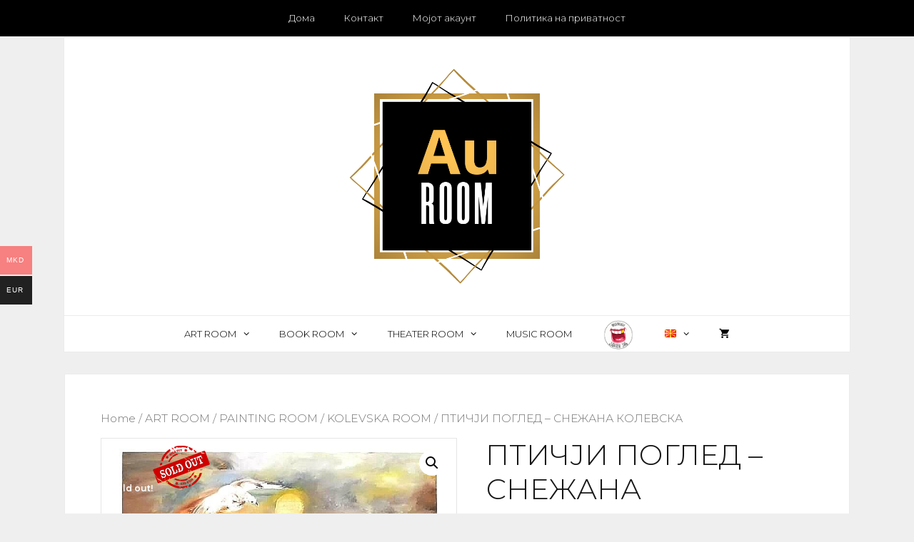

--- FILE ---
content_type: text/html; charset=UTF-8
request_url: https://auroom.store/product/%D0%BF%D1%82%D0%B8%D1%87%D1%98%D0%B8-%D0%BF%D0%BE%D0%B3%D0%BB%D0%B5%D0%B4-%D1%81%D0%BD%D0%B5%D0%B6%D0%B0%D0%BD%D0%B0-%D0%BA%D0%BE%D0%BB%D0%B5%D0%B2%D1%81%D0%BA%D0%B0/
body_size: 18460
content:
<!DOCTYPE html>
<html lang="mk-MK">
<head>
	<meta charset="UTF-8">
	<link rel="profile" href="https://gmpg.org/xfn/11">
	<title>ПТИЧЈИ ПОГЛЕД – СНЕЖАНА КОЛЕВСКА &#8211; AUROOM</title>
<link rel="alternate" href="https://auroom.store/product/%d0%bf%d1%82%d0%b8%d1%87%d1%98%d0%b8-%d0%bf%d0%be%d0%b3%d0%bb%d0%b5%d0%b4-%d1%81%d0%bd%d0%b5%d0%b6%d0%b0%d0%bd%d0%b0-%d0%ba%d0%be%d0%bb%d0%b5%d0%b2%d1%81%d0%ba%d0%b0/" hreflang="mk" />
<link rel="alternate" href="https://auroom.store/en/product/birds-view-snezana-kolevska/" hreflang="en" />
<meta name="viewport" content="width=device-width, initial-scale=1"><link rel='dns-prefetch' href='//fonts.googleapis.com' />
<link rel='dns-prefetch' href='//s.w.org' />
<link href='https://fonts.gstatic.com' crossorigin rel='preconnect' />
<link rel="alternate" type="application/rss+xml" title="AUROOM &raquo; Фид" href="https://auroom.store/feed/" />
<link rel="alternate" type="application/rss+xml" title="AUROOM &raquo; фидови за коментари" href="https://auroom.store/comments/feed/" />
		<script>
			window._wpemojiSettings = {"baseUrl":"https:\/\/s.w.org\/images\/core\/emoji\/13.0.1\/72x72\/","ext":".png","svgUrl":"https:\/\/s.w.org\/images\/core\/emoji\/13.0.1\/svg\/","svgExt":".svg","source":{"concatemoji":"https:\/\/auroom.store\/wp-includes\/js\/wp-emoji-release.min.js?ver=5.6.16"}};
			!function(e,a,t){var n,r,o,i=a.createElement("canvas"),p=i.getContext&&i.getContext("2d");function s(e,t){var a=String.fromCharCode;p.clearRect(0,0,i.width,i.height),p.fillText(a.apply(this,e),0,0);e=i.toDataURL();return p.clearRect(0,0,i.width,i.height),p.fillText(a.apply(this,t),0,0),e===i.toDataURL()}function c(e){var t=a.createElement("script");t.src=e,t.defer=t.type="text/javascript",a.getElementsByTagName("head")[0].appendChild(t)}for(o=Array("flag","emoji"),t.supports={everything:!0,everythingExceptFlag:!0},r=0;r<o.length;r++)t.supports[o[r]]=function(e){if(!p||!p.fillText)return!1;switch(p.textBaseline="top",p.font="600 32px Arial",e){case"flag":return s([127987,65039,8205,9895,65039],[127987,65039,8203,9895,65039])?!1:!s([55356,56826,55356,56819],[55356,56826,8203,55356,56819])&&!s([55356,57332,56128,56423,56128,56418,56128,56421,56128,56430,56128,56423,56128,56447],[55356,57332,8203,56128,56423,8203,56128,56418,8203,56128,56421,8203,56128,56430,8203,56128,56423,8203,56128,56447]);case"emoji":return!s([55357,56424,8205,55356,57212],[55357,56424,8203,55356,57212])}return!1}(o[r]),t.supports.everything=t.supports.everything&&t.supports[o[r]],"flag"!==o[r]&&(t.supports.everythingExceptFlag=t.supports.everythingExceptFlag&&t.supports[o[r]]);t.supports.everythingExceptFlag=t.supports.everythingExceptFlag&&!t.supports.flag,t.DOMReady=!1,t.readyCallback=function(){t.DOMReady=!0},t.supports.everything||(n=function(){t.readyCallback()},a.addEventListener?(a.addEventListener("DOMContentLoaded",n,!1),e.addEventListener("load",n,!1)):(e.attachEvent("onload",n),a.attachEvent("onreadystatechange",function(){"complete"===a.readyState&&t.readyCallback()})),(n=t.source||{}).concatemoji?c(n.concatemoji):n.wpemoji&&n.twemoji&&(c(n.twemoji),c(n.wpemoji)))}(window,document,window._wpemojiSettings);
		</script>
		<style>
img.wp-smiley,
img.emoji {
	display: inline !important;
	border: none !important;
	box-shadow: none !important;
	height: 1em !important;
	width: 1em !important;
	margin: 0 .07em !important;
	vertical-align: -0.1em !important;
	background: none !important;
	padding: 0 !important;
}
</style>
	<link rel='stylesheet' id='generate-fonts-css'  href='//fonts.googleapis.com/css?family=Montserrat:300,300italic,regular,italic,500,500italic,600,600italic' media='all' />
<link rel='stylesheet' id='wp-block-library-css'  href='https://auroom.store/wp-includes/css/dist/block-library/style.min.css?ver=5.6.16' media='all' />
<link rel='stylesheet' id='wc-block-vendors-style-css'  href='https://auroom.store/wp-content/plugins/woocommerce/packages/woocommerce-blocks/build/vendors-style.css?ver=3.4.0' media='all' />
<link rel='stylesheet' id='wc-block-style-css'  href='https://auroom.store/wp-content/plugins/woocommerce/packages/woocommerce-blocks/build/style.css?ver=3.4.0' media='all' />
<link rel='stylesheet' id='contact-form-7-css'  href='https://auroom.store/wp-content/plugins/contact-form-7/includes/css/styles.css?ver=5.3.2' media='all' />
<link rel='stylesheet' id='wcsob-css'  href='https://auroom.store/wp-content/plugins/sold-out-badge-for-woocommerce//style.css?ver=5.6.16' media='all' />
<style id='wcsob-inline-css'>
.wcsob_soldout { color: #ffffff;background: #222222;font-size: 12px;padding-top: 3px;padding-right: 8px;padding-bottom: 3px;padding-left: 8px;font-weight: bold;width: auto;height: auto;border-radius: 0px;z-index: 9999;text-align: center;position: absolute;top: 6px;right: auto;bottom: auto;left: 6px; }.single-product .wcsob_soldout { top: 6px;right: auto;bottom: auto;left: 6px; }
</style>
<link rel='stylesheet' id='wcpa-datetime-css'  href='https://auroom.store/wp-content/plugins/woo-custom-product-addons-pro/assets/plugins/datetimepicker/jquery.datetimepicker.min.css?ver=4.2.1' media='all' />
<link rel='stylesheet' id='wcpa-colorpicker-css'  href='https://auroom.store/wp-content/plugins/woo-custom-product-addons-pro/assets/plugins/spectrum/spectrum.min.css?ver=4.2.1' media='all' />
<link rel='stylesheet' id='wcpa-frontend-css'  href='https://auroom.store/wp-content/plugins/woo-custom-product-addons-pro/assets/css/frontend.min.css?ver=4.2.1' media='all' />
<link rel='stylesheet' id='woo-multi-currency-css'  href='https://auroom.store/wp-content/plugins/woo-multi-currency/css/woo-multi-currency.min.css?ver=2.1.6' media='all' />
<style id='woo-multi-currency-inline-css'>
.woo-multi-currency .wmc-list-currencies .wmc-currency.wmc-active,.woo-multi-currency .wmc-list-currencies .wmc-currency:hover,.woo-multi-currency.wmc-price-switcher a:hover {background: #f78080 !important;}
		.woo-multi-currency .wmc-list-currencies .wmc-currency,.woo-multi-currency .wmc-title, .woo-multi-currency.wmc-price-switcher a {background: #212121 !important;}
		.woo-multi-currency .wmc-title, .woo-multi-currency .wmc-list-currencies .wmc-currency span,.woo-multi-currency .wmc-list-currencies .wmc-currency a,.woo-multi-currency.wmc-price-switcher a {color: #ffffff !important;}.woo-multi-currency.wmc-shortcode .wmc-currency{background-color:#ffffff !important;color:#212121 !important}.woo-multi-currency.wmc-shortcode .wmc-current-currency{background-color:#ffffff !important;color:#212121 !important}.woo-multi-currency.wmc-shortcode.vertical-currency-symbols-circle .wmc-currency-wrapper:hover .wmc-sub-currency {animation: height_slide 100ms;}@keyframes height_slide {0% {height: 0;} 100% {height: 100%;} }
</style>
<link rel='stylesheet' id='wmc-flags-css'  href='https://auroom.store/wp-content/plugins/woo-multi-currency/css/flags-64.min.css?ver=5.6.16' media='all' />
<link rel='stylesheet' id='photoswipe-css'  href='https://auroom.store/wp-content/plugins/woocommerce/assets/css/photoswipe/photoswipe.min.css?ver=4.6.0' media='all' />
<link rel='stylesheet' id='photoswipe-default-skin-css'  href='https://auroom.store/wp-content/plugins/woocommerce/assets/css/photoswipe/default-skin/default-skin.min.css?ver=4.6.0' media='all' />
<link rel='stylesheet' id='woocommerce-layout-css'  href='https://auroom.store/wp-content/plugins/woocommerce/assets/css/woocommerce-layout.css?ver=4.6.0' media='all' />
<link rel='stylesheet' id='woocommerce-smallscreen-css'  href='https://auroom.store/wp-content/plugins/woocommerce/assets/css/woocommerce-smallscreen.css?ver=4.6.0' media='only screen and (max-width: 768px)' />
<link rel='stylesheet' id='woocommerce-general-css'  href='https://auroom.store/wp-content/plugins/woocommerce/assets/css/woocommerce.css?ver=4.6.0' media='all' />
<style id='woocommerce-inline-inline-css'>
.woocommerce form .form-row .required { visibility: visible; }
</style>
<link rel='stylesheet' id='generate-style-css'  href='https://auroom.store/wp-content/themes/generatepress/assets/css/all.min.css?ver=3.1.3' media='all' />
<style id='generate-style-inline-css'>
body{background-color:#efefef;color:#161616;}a{color:#1e73be;}a:hover, a:focus, a:active{color:#000000;}body .grid-container{max-width:1100px;}.wp-block-group__inner-container{max-width:1100px;margin-left:auto;margin-right:auto;}.site-header .header-image{width:310px;}:root{--contrast:#222222;--contrast-2:#575760;--contrast-3:#b2b2be;--base:#f0f0f0;--base-2:#f7f8f9;--base-3:#ffffff;--accent:#1e73be;}.has-contrast-color{color:#222222;}.has-contrast-background-color{background-color:#222222;}.has-contrast-2-color{color:#575760;}.has-contrast-2-background-color{background-color:#575760;}.has-contrast-3-color{color:#b2b2be;}.has-contrast-3-background-color{background-color:#b2b2be;}.has-base-color{color:#f0f0f0;}.has-base-background-color{background-color:#f0f0f0;}.has-base-2-color{color:#f7f8f9;}.has-base-2-background-color{background-color:#f7f8f9;}.has-base-3-color{color:#ffffff;}.has-base-3-background-color{background-color:#ffffff;}.has-accent-color{color:#1e73be;}.has-accent-background-color{background-color:#1e73be;}body, button, input, select, textarea{font-family:"Montserrat", sans-serif;font-weight:300;}body{line-height:1.5;}.entry-content > [class*="wp-block-"]:not(:last-child){margin-bottom:1.5em;}.main-title{font-size:45px;}.main-navigation a, .menu-toggle{font-weight:300;font-size:13px;}.main-navigation .main-nav ul ul li a{font-size:12px;}.sidebar .widget, .footer-widgets .widget{font-size:17px;}button:not(.menu-toggle),html input[type="button"],input[type="reset"],input[type="submit"],.button,.wp-block-button .wp-block-button__link{font-weight:300;font-size:15px;}h1{font-weight:300;font-size:40px;}h2{font-weight:300;font-size:30px;}h3{font-size:20px;}h4{font-size:inherit;}h5{font-size:inherit;}.site-info{font-weight:400;font-size:13px;}@media (max-width:768px){.main-title{font-size:30px;}h1{font-size:30px;}h2{font-size:25px;}}.top-bar{background-color:#636363;color:#ffffff;}.top-bar a{color:#ffffff;}.top-bar a:hover{color:#303030;}.site-header{background-color:#ffffff;color:#3a3a3a;}.site-header a{color:#3a3a3a;}.main-title a,.main-title a:hover{color:#000000;}.site-description{color:#757575;}.mobile-menu-control-wrapper .menu-toggle,.mobile-menu-control-wrapper .menu-toggle:hover,.mobile-menu-control-wrapper .menu-toggle:focus,.has-inline-mobile-toggle #site-navigation.toggled{background-color:rgba(0, 0, 0, 0.02);}.main-navigation,.main-navigation ul ul{background-color:#ffffff;}.main-navigation .main-nav ul li a, .main-navigation .menu-toggle, .main-navigation .menu-bar-items{color:#000000;}.main-navigation .main-nav ul li:not([class*="current-menu-"]):hover > a, .main-navigation .main-nav ul li:not([class*="current-menu-"]):focus > a, .main-navigation .main-nav ul li.sfHover:not([class*="current-menu-"]) > a, .main-navigation .menu-bar-item:hover > a, .main-navigation .menu-bar-item.sfHover > a{color:#7f7f7f;background-color:#ffffff;}button.menu-toggle:hover,button.menu-toggle:focus,.main-navigation .mobile-bar-items a,.main-navigation .mobile-bar-items a:hover,.main-navigation .mobile-bar-items a:focus{color:#000000;}.main-navigation .main-nav ul li[class*="current-menu-"] > a{color:#7f7f7f;background-color:#ffffff;}.navigation-search input[type="search"],.navigation-search input[type="search"]:active, .navigation-search input[type="search"]:focus, .main-navigation .main-nav ul li.search-item.active > a, .main-navigation .menu-bar-items .search-item.active > a{color:#7f7f7f;background-color:#ffffff;}.main-navigation ul ul{background-color:#ffffff;}.main-navigation .main-nav ul ul li a{color:#000000;}.main-navigation .main-nav ul ul li:not([class*="current-menu-"]):hover > a,.main-navigation .main-nav ul ul li:not([class*="current-menu-"]):focus > a, .main-navigation .main-nav ul ul li.sfHover:not([class*="current-menu-"]) > a{color:#7f7f7f;background-color:#ffffff;}.main-navigation .main-nav ul ul li[class*="current-menu-"] > a{color:#7f7f7f;background-color:#ffffff;}.separate-containers .inside-article, .separate-containers .comments-area, .separate-containers .page-header, .one-container .container, .separate-containers .paging-navigation, .inside-page-header{background-color:#ffffff;}.entry-meta{color:#595959;}.entry-meta a{color:#595959;}.entry-meta a:hover{color:#1e73be;}.sidebar .widget{background-color:#ffffff;}.sidebar .widget .widget-title{color:#000000;}.footer-widgets{background-color:#ffffff;}.footer-widgets .widget-title{color:#000000;}.site-info{color:#000000;background-color:#ffffff;}.site-info a{color:#000000;}.site-info a:hover{color:#606060;}.footer-bar .widget_nav_menu .current-menu-item a{color:#606060;}input[type="text"],input[type="email"],input[type="url"],input[type="password"],input[type="search"],input[type="tel"],input[type="number"],textarea,select{color:#666666;background-color:#fafafa;border-color:#cccccc;}input[type="text"]:focus,input[type="email"]:focus,input[type="url"]:focus,input[type="password"]:focus,input[type="search"]:focus,input[type="tel"]:focus,input[type="number"]:focus,textarea:focus,select:focus{color:#666666;background-color:#ffffff;border-color:#bfbfbf;}button,html input[type="button"],input[type="reset"],input[type="submit"],a.button,a.wp-block-button__link:not(.has-background){color:#ffffff;background-color:#000000;}button:hover,html input[type="button"]:hover,input[type="reset"]:hover,input[type="submit"]:hover,a.button:hover,button:focus,html input[type="button"]:focus,input[type="reset"]:focus,input[type="submit"]:focus,a.button:focus,a.wp-block-button__link:not(.has-background):active,a.wp-block-button__link:not(.has-background):focus,a.wp-block-button__link:not(.has-background):hover{color:#0a0a0a;background-color:#ffffff;}a.generate-back-to-top{background-color:rgba( 0,0,0,0.4 );color:#ffffff;}a.generate-back-to-top:hover,a.generate-back-to-top:focus{background-color:rgba( 0,0,0,0.6 );color:#ffffff;}@media (max-width: 768px){.main-navigation .menu-bar-item:hover > a, .main-navigation .menu-bar-item.sfHover > a{background:none;color:#000000;}}.inside-top-bar{padding:10px;}.inside-header{padding:40px;}.separate-containers .inside-article, .separate-containers .comments-area, .separate-containers .page-header, .separate-containers .paging-navigation, .one-container .site-content, .inside-page-header{padding:50px;}.site-main .wp-block-group__inner-container{padding:50px;}.entry-content .alignwide, body:not(.no-sidebar) .entry-content .alignfull{margin-left:-50px;width:calc(100% + 100px);max-width:calc(100% + 100px);}.one-container.right-sidebar .site-main,.one-container.both-right .site-main{margin-right:50px;}.one-container.left-sidebar .site-main,.one-container.both-left .site-main{margin-left:50px;}.one-container.both-sidebars .site-main{margin:0px 50px 0px 50px;}.separate-containers .widget, .separate-containers .site-main > *, .separate-containers .page-header, .widget-area .main-navigation{margin-bottom:30px;}.separate-containers .site-main{margin:30px;}.both-right.separate-containers .inside-left-sidebar{margin-right:15px;}.both-right.separate-containers .inside-right-sidebar{margin-left:15px;}.both-left.separate-containers .inside-left-sidebar{margin-right:15px;}.both-left.separate-containers .inside-right-sidebar{margin-left:15px;}.separate-containers .page-header-image, .separate-containers .page-header-contained, .separate-containers .page-header-image-single, .separate-containers .page-header-content-single{margin-top:30px;}.separate-containers .inside-right-sidebar, .separate-containers .inside-left-sidebar{margin-top:30px;margin-bottom:30px;}.main-navigation .main-nav ul li a,.menu-toggle,.main-navigation .mobile-bar-items a{line-height:50px;}.navigation-search input[type="search"]{height:50px;}.rtl .menu-item-has-children .dropdown-menu-toggle{padding-left:20px;}.rtl .main-navigation .main-nav ul li.menu-item-has-children > a{padding-right:20px;}.footer-widgets{padding:50px;}.site-info{padding:30px;}@media (max-width:768px){.separate-containers .inside-article, .separate-containers .comments-area, .separate-containers .page-header, .separate-containers .paging-navigation, .one-container .site-content, .inside-page-header{padding:30px;}.site-main .wp-block-group__inner-container{padding:30px;}.site-info{padding-right:10px;padding-left:10px;}.entry-content .alignwide, body:not(.no-sidebar) .entry-content .alignfull{margin-left:-30px;width:calc(100% + 60px);max-width:calc(100% + 60px);}}.one-container .sidebar .widget{padding:0px;}/* End cached CSS */@media (max-width: 768px){.main-navigation .menu-toggle,.main-navigation .mobile-bar-items,.sidebar-nav-mobile:not(#sticky-placeholder){display:block;}.main-navigation ul,.gen-sidebar-nav{display:none;}[class*="nav-float-"] .site-header .inside-header > *{float:none;clear:both;}}
.main-navigation .slideout-toggle a:before,.slide-opened .slideout-overlay .slideout-exit:before{font-family:GeneratePress;}.slideout-navigation .dropdown-menu-toggle:before{content:"\f107" !important;}.slideout-navigation .sfHover > a .dropdown-menu-toggle:before{content:"\f106" !important;}
.navigation-branding .main-title{font-weight:bold;text-transform:none;font-size:45px;}@media (max-width: 768px){.navigation-branding .main-title{font-size:30px;}}
.main-navigation .main-nav ul li a,.menu-toggle,.main-navigation .mobile-bar-items a{transition: line-height 300ms ease}.main-navigation.toggled .main-nav > ul{background-color: #ffffff}
</style>
<link rel='stylesheet' id='generate-font-icons-css'  href='https://auroom.store/wp-content/themes/generatepress/assets/css/components/font-icons.min.css?ver=3.1.3' media='all' />
<link rel='stylesheet' id='dashicons-css'  href='https://auroom.store/wp-includes/css/dashicons.min.css?ver=5.6.16' media='all' />
<link rel='stylesheet' id='uwa-front-css-css'  href='https://auroom.store/wp-content/plugins/ultimate-woocommerce-auction/assets/css/uwa-front.css?ver=2.3.0' media='' />
<link rel='stylesheet' id='generate-secondary-nav-css'  href='https://auroom.store/wp-content/plugins/gp-premium/secondary-nav/functions/css/style.min.css?ver=1.10.0' media='all' />
<style id='generate-secondary-nav-inline-css'>
.secondary-navigation{background-color:#000000;}.secondary-navigation .main-nav ul li a,.secondary-navigation .menu-toggle{color:#ffffff;font-weight:300;line-height:51px;}button.secondary-menu-toggle:hover,button.secondary-menu-toggle:focus{color:#ffffff;}.widget-area .secondary-navigation{margin-bottom:30px;}.secondary-navigation ul ul{background-color:#303030;top:auto;}.secondary-navigation .main-nav ul ul li a{color:#ffffff;}.secondary-navigation .main-nav ul li:hover > a,.secondary-navigation .main-nav ul li:focus > a,.secondary-navigation .main-nav ul li.sfHover > a{color:#a0a0a0;background-color:#000000;}.secondary-navigation .main-nav ul ul li:hover > a,.secondary-navigation .main-nav ul ul li:focus > a,.secondary-navigation .main-nav ul ul li.sfHover > a{color:#ffffff;background-color:#474747;}.secondary-navigation .main-nav ul li[class*="current-menu-"] > a, .secondary-navigation .main-nav ul li[class*="current-menu-"] > a:hover,.secondary-navigation .main-nav ul li[class*="current-menu-"].sfHover > a{color:#a0a0a0;background-color:#000000;}.secondary-navigation .main-nav ul ul li[class*="current-menu-"] > a,.secondary-navigation .main-nav ul ul li[class*="current-menu-"] > a:hover,.secondary-navigation .main-nav ul ul li[class*="current-menu-"].sfHover > a{color:#ffffff;background-color:#474747;}
</style>
<link rel='stylesheet' id='generate-secondary-nav-mobile-css'  href='https://auroom.store/wp-content/plugins/gp-premium/secondary-nav/functions/css/mobile.min.css?ver=1.10.0' media='all' />
<link rel='stylesheet' id='generate-sticky-css'  href='https://auroom.store/wp-content/plugins/gp-premium/menu-plus/functions/css/sticky.min.css?ver=1.10.0' media='all' />
<link rel='stylesheet' id='generate-woocommerce-css'  href='https://auroom.store/wp-content/plugins/gp-premium/woocommerce/functions/css/woocommerce.min.css?ver=1.10.0' media='all' />
<style id='generate-woocommerce-inline-css'>
.woocommerce ul.products li.product .woocommerce-LoopProduct-link h2, .woocommerce ul.products li.product .woocommerce-loop-category__title{font-weight:300;text-transform:none;font-size:18px;}.woocommerce .up-sells ul.products li.product .woocommerce-LoopProduct-link h2, .woocommerce .cross-sells ul.products li.product .woocommerce-LoopProduct-link h2, .woocommerce .related ul.products li.product .woocommerce-LoopProduct-link h2{font-size:20px;}.woocommerce #respond input#submit, .woocommerce a.button, .woocommerce button.button, .woocommerce input.button{color:#ffffff;background-color:#000000;font-weight:300;text-transform:none;font-size:15px;}.woocommerce #respond input#submit:hover, .woocommerce a.button:hover, .woocommerce button.button:hover, .woocommerce input.button:hover{color:#0a0a0a;background-color:#ffffff;}.woocommerce #respond input#submit.alt, .woocommerce a.button.alt, .woocommerce button.button.alt, .woocommerce input.button.alt, .woocommerce #respond input#submit.alt.disabled, .woocommerce #respond input#submit.alt.disabled:hover, .woocommerce #respond input#submit.alt:disabled, .woocommerce #respond input#submit.alt:disabled:hover, .woocommerce #respond input#submit.alt:disabled[disabled], .woocommerce #respond input#submit.alt:disabled[disabled]:hover, .woocommerce a.button.alt.disabled, .woocommerce a.button.alt.disabled:hover, .woocommerce a.button.alt:disabled, .woocommerce a.button.alt:disabled:hover, .woocommerce a.button.alt:disabled[disabled], .woocommerce a.button.alt:disabled[disabled]:hover, .woocommerce button.button.alt.disabled, .woocommerce button.button.alt.disabled:hover, .woocommerce button.button.alt:disabled, .woocommerce button.button.alt:disabled:hover, .woocommerce button.button.alt:disabled[disabled], .woocommerce button.button.alt:disabled[disabled]:hover, .woocommerce input.button.alt.disabled, .woocommerce input.button.alt.disabled:hover, .woocommerce input.button.alt:disabled, .woocommerce input.button.alt:disabled:hover, .woocommerce input.button.alt:disabled[disabled], .woocommerce input.button.alt:disabled[disabled]:hover{color:#ffffff;background-color:#000000;}.woocommerce #respond input#submit.alt:hover, .woocommerce a.button.alt:hover, .woocommerce button.button.alt:hover, .woocommerce input.button.alt:hover{color:#000000;background-color:#ffffff;}.woocommerce .star-rating span:before, .woocommerce p.stars:hover a::before{color:#ffa200;}.woocommerce span.onsale{background-color:rgba(204,28,28,0.69);color:#ffffff;}.woocommerce ul.products li.product .price, .woocommerce div.product p.price{color:#222222;}.woocommerce div.product .woocommerce-tabs ul.tabs li a{color:#222222;}.woocommerce div.product .woocommerce-tabs ul.tabs li a:hover, .woocommerce div.product .woocommerce-tabs ul.tabs li.active a{color:#1e73be;}.woocommerce-message{background-color:#0b9444;color:#ffffff;}div.woocommerce-message a.button, div.woocommerce-message a.button:focus, div.woocommerce-message a.button:hover, div.woocommerce-message a, div.woocommerce-message a:focus, div.woocommerce-message a:hover{color:#ffffff;}.woocommerce-info{background-color:#1e73be;color:#ffffff;}div.woocommerce-info a.button, div.woocommerce-info a.button:focus, div.woocommerce-info a.button:hover, div.woocommerce-info a, div.woocommerce-info a:focus, div.woocommerce-info a:hover{color:#ffffff;}.woocommerce-error{background-color:#e8626d;color:#ffffff;}div.woocommerce-error a.button, div.woocommerce-error a.button:focus, div.woocommerce-error a.button:hover, div.woocommerce-error a, div.woocommerce-error a:focus, div.woocommerce-error a:hover{color:#ffffff;}.woocommerce-product-details__short-description{color:#161616;}#wc-mini-cart{background-color:#ffffff;color:#000000;}#wc-mini-cart a:not(.button), #wc-mini-cart a.remove{color:#000000;}#wc-mini-cart .button{color:#ffffff;}#wc-mini-cart .button:hover, #wc-mini-cart .button:focus, #wc-mini-cart .button:active{color:#0a0a0a;}.woocommerce #content div.product div.images, .woocommerce div.product div.images, .woocommerce-page #content div.product div.images, .woocommerce-page div.product div.images{width:50%;}.woocommerce.widget_shopping_cart .woocommerce-mini-cart__buttons a{font-family:inherit;}.add-to-cart-panel{background-color:#ffffff;color:#000000;}.add-to-cart-panel a:not(.button){color:#000000;}.woocommerce .widget_price_filter .price_slider_wrapper .ui-widget-content{background-color:#dddddd;}.woocommerce .widget_price_filter .ui-slider .ui-slider-range, .woocommerce .widget_price_filter .ui-slider .ui-slider-handle{background-color:#666666;}.wc-columns-container .products, .woocommerce .related ul.products, .woocommerce .up-sells ul.products{grid-gap:50px;}@media (max-width: 1024px){.woocommerce .wc-columns-container.wc-tablet-columns-2 .products{-ms-grid-columns:(1fr)[2];grid-template-columns:repeat(2, 1fr);}.wc-related-upsell-tablet-columns-2 .related ul.products, .wc-related-upsell-tablet-columns-2 .up-sells ul.products{-ms-grid-columns:(1fr)[2];grid-template-columns:repeat(2, 1fr);}}@media (max-width:768px){.add-to-cart-panel .continue-shopping{background-color:#ffffff;}}@media (max-width: 768px){.mobile-bar-items + .menu-toggle{text-align:left;}nav.toggled .main-nav li.wc-menu-item{display:none !important;}body.nav-search-enabled .wc-menu-cart-activated:not(#mobile-header) .mobile-bar-items{float:right;position:relative;}.nav-search-enabled .wc-menu-cart-activated:not(#mobile-header) .menu-toggle{float:left;width:auto;}.mobile-bar-items.wc-mobile-cart-items{z-index:1;}}
</style>
<link rel='stylesheet' id='generate-woocommerce-mobile-css'  href='https://auroom.store/wp-content/plugins/gp-premium/woocommerce/functions/css/woocommerce-mobile.min.css?ver=1.10.0' media='(max-width:768px)' />
<link rel='stylesheet' id='gp-premium-icons-css'  href='https://auroom.store/wp-content/plugins/gp-premium/general/icons/icons.min.css?ver=1.10.0' media='all' />
<script src='https://auroom.store/wp-includes/js/jquery/jquery.min.js?ver=3.5.1' id='jquery-core-js'></script>
<script src='https://auroom.store/wp-includes/js/jquery/jquery-migrate.min.js?ver=3.3.2' id='jquery-migrate-js'></script>
<script id='woo-multi-currency-js-extra'>
var wooMultiCurrencyParams = {"enableCacheCompatible":"0","ajaxUrl":"https:\/\/auroom.store\/wp-admin\/admin-ajax.php"};
</script>
<script src='https://auroom.store/wp-content/plugins/woo-multi-currency/js/woo-multi-currency.min.js?ver=2.1.6' id='woo-multi-currency-js'></script>
<script id='wp-statistics-tracker-js-extra'>
var WP_Statistics_Tracker_Object = {"hitRequestUrl":"https:\/\/auroom.store\/wp-json\/wp-statistics\/v2\/hit?wp_statistics_hit_rest=yes&track_all=1&current_page_type=product&current_page_id=1581&search_query&page_uri=[base64]","keepOnlineRequestUrl":"https:\/\/auroom.store\/wp-json\/wp-statistics\/v2\/online?wp_statistics_hit_rest=yes&track_all=1&current_page_type=product&current_page_id=1581&search_query&page_uri=[base64]","option":{"dntEnabled":false,"cacheCompatibility":""}};
</script>
<script src='https://auroom.store/wp-content/plugins/wp-statistics/assets/js/tracker.js?ver=5.6.16' id='wp-statistics-tracker-js'></script>
<script src='https://auroom.store/wp-content/plugins/ultimate-woocommerce-auction/assets/js/jquery.countdown.min.js?ver=2.3.0' id='uwa-jquery-countdown-js'></script>
<script id='uwa-jquery-countdown-multi-lang-js-extra'>
var multi_lang_data = {"labels":{"Years":"Years","Months":"Months","Weeks":"Weeks","Days":"Days","Hours":"Hours","Minutes":"Minutes","Seconds":"Seconds"},"labels1":{"Year":"Year","Month":"Month","Week":"Week","Day":"Day","Hour":"Hour","Minute":"Minute","Second":"Second"},"compactLabels":{"y":"y","m":"m","w":"w","d":"d"}};
</script>
<script src='https://auroom.store/wp-content/plugins/ultimate-woocommerce-auction/assets/js/jquery.countdown-multi-lang.js?ver=2.3.0' id='uwa-jquery-countdown-multi-lang-js'></script>
<script id='uwa-front-js-extra'>
var uwa_data = {"expired":"Auction has Expired!","gtm_offset":"0","started":"Auction Started! Please refresh page.","outbid_message":"<ul class=\"woocommerce-error\" role=\"alert\">\n\t\t\t<li>\n\t\t\tYou have been overbidded!\t\t<\/li>\n\t<\/ul>\n","hide_compact":"no"};
var WpUat = {"calendar_icon":"<i class=\"dashicons-calendar-alt\"><\/i>"};
var WooUa = {"ajaxurl":"https:\/\/auroom.store\/wp-admin\/admin-ajax.php","ua_nonce":"0fdb43cc79","last_timestamp":"1610925833","calendar_image":"https:\/\/auroom.store\/wp-content\/plugins\/woocommerce\/assets\/images\/calendar.png"};
var UWA_Ajax_Qry = {"ajaqry":"\/product\/%D0%BF%D1%82%D0%B8%D1%87%D1%98%D0%B8-%D0%BF%D0%BE%D0%B3%D0%BB%D0%B5%D0%B4-%D1%81%D0%BD%D0%B5%D0%B6%D0%B0%D0%BD%D0%B0-%D0%BA%D0%BE%D0%BB%D0%B5%D0%B2%D1%81%D0%BA%D0%B0\/?uwa-ajax"};
</script>
<script src='https://auroom.store/wp-content/plugins/ultimate-woocommerce-auction/assets/js/uwa-front.js?ver=2.3.0' id='uwa-front-js'></script>
<link rel="https://api.w.org/" href="https://auroom.store/wp-json/" /><link rel="alternate" type="application/json" href="https://auroom.store/wp-json/wp/v2/product/1581" /><link rel="EditURI" type="application/rsd+xml" title="RSD" href="https://auroom.store/xmlrpc.php?rsd" />
<link rel="wlwmanifest" type="application/wlwmanifest+xml" href="https://auroom.store/wp-includes/wlwmanifest.xml" /> 
<meta name="generator" content="WordPress 5.6.16" />
<meta name="generator" content="WooCommerce 4.6.0" />
<link rel="canonical" href="https://auroom.store/product/%d0%bf%d1%82%d0%b8%d1%87%d1%98%d0%b8-%d0%bf%d0%be%d0%b3%d0%bb%d0%b5%d0%b4-%d1%81%d0%bd%d0%b5%d0%b6%d0%b0%d0%bd%d0%b0-%d0%ba%d0%be%d0%bb%d0%b5%d0%b2%d1%81%d0%ba%d0%b0/" />
<link rel='shortlink' href='https://auroom.store/?p=1581' />
<link rel="alternate" type="application/json+oembed" href="https://auroom.store/wp-json/oembed/1.0/embed?url=https%3A%2F%2Fauroom.store%2Fproduct%2F%25d0%25bf%25d1%2582%25d0%25b8%25d1%2587%25d1%2598%25d0%25b8-%25d0%25bf%25d0%25be%25d0%25b3%25d0%25bb%25d0%25b5%25d0%25b4-%25d1%2581%25d0%25bd%25d0%25b5%25d0%25b6%25d0%25b0%25d0%25bd%25d0%25b0-%25d0%25ba%25d0%25be%25d0%25bb%25d0%25b5%25d0%25b2%25d1%2581%25d0%25ba%25d0%25b0%2F" />
<link rel="alternate" type="text/xml+oembed" href="https://auroom.store/wp-json/oembed/1.0/embed?url=https%3A%2F%2Fauroom.store%2Fproduct%2F%25d0%25bf%25d1%2582%25d0%25b8%25d1%2587%25d1%2598%25d0%25b8-%25d0%25bf%25d0%25be%25d0%25b3%25d0%25bb%25d0%25b5%25d0%25b4-%25d1%2581%25d0%25bd%25d0%25b5%25d0%25b6%25d0%25b0%25d0%25bd%25d0%25b0-%25d0%25ba%25d0%25be%25d0%25bb%25d0%25b5%25d0%25b2%25d1%2581%25d0%25ba%25d0%25b0%2F&#038;format=xml" />
<meta name='awarMinAge' content='16' /><style type="text/css" id="simple-css-output">.menu-img { width: 50px; vertical-align: middle;}/************* woocommerce **************/ /* hide description title in desription tab on product page */#tab-description h2:first-child { display: none !important;}/* sold out badge - hidden for now */ .soldout { display: none;/* padding: 3px 8px; text-align: center; background: #222; color: white; font-weight: bold; position: absolute; top: 6px; right: 6px; font-size: 12px;*/}/* the new sold out badge */.wcsob_soldout { background: transparent;}.wcsob_soldout::after { content: url(https://auroom.store/wp-content/uploads/2020/12/soldout.png);}/* checkout - hide country drop down*/#billing_country_field { display: none;}/* age verification */ .awar-popup p:first-of-type { display: none;}.awar-picker { margin-bottom: 15px;}</style><!-- Analytics by WP Statistics v14.1.2 - https://wp-statistics.com/ -->
	<noscript><style>.woocommerce-product-gallery{ opacity: 1 !important; }</style></noscript>
	<link rel="icon" href="https://auroom.store/wp-content/uploads/2020/09/cropped-logo-AUROOM-32x32.png" sizes="32x32" />
<link rel="icon" href="https://auroom.store/wp-content/uploads/2020/09/cropped-logo-AUROOM-192x192.png" sizes="192x192" />
<link rel="apple-touch-icon" href="https://auroom.store/wp-content/uploads/2020/09/cropped-logo-AUROOM-180x180.png" />
<meta name="msapplication-TileImage" content="https://auroom.store/wp-content/uploads/2020/09/cropped-logo-AUROOM-270x270.png" />
		<style id="wp-custom-css">
			/* GeneratePress Site CSS */ nav .main-nav li.nav-button a {
	border-width: 1px;
	border-style: solid;
	line-height: 35px;
}

nav .main-nav li.nav-button a:hover {
	background-color: #fff;
	color: #000;
}

button, html input[type="button"], input[type="reset"], input[type="submit"], 
a.button, 
a.button:visited,
.woocommerce a.button, 
.woocommerce a.button:visited,
.woocommerce button.button,
.woocommerce input.button{
	border-width: 1px;
	border-style: solid;
	border-color: inherit;
}

.woocommerce-message a.button {
	border: 0;
}

.woocommerce .quantity .qty {
    padding: 11px 15px;
}

.woocommerce-cart table.cart input {
	line-height: initial;
}

.woocommerce #content table.cart td.actions .input-text, .woocommerce table.cart td.actions .input-text, .woocommerce-page #content table.cart td.actions .input-text, .woocommerce-page table.cart td.actions .input-text {
	width: 175px;
	padding: 9px 15px;
	box-sizing: border-box;
}

.woocommerce ul.products li.product a img,
.woocommerce div.product div.images img{
	padding: 3px;
	border: 1px solid rgba(0,0,0,0.1);
	box-sizing: border-box;
}

.woocommerce ul.products li.product.sales-flash-overlay .onsale {
    top: 4px;
    right: 4px;
}

.widget .mc4wp-form input {
	width: 100%;
	margin-bottom: 5px;
}

.widget .product_list_widget li:not(:last-child) {
	padding-bottom: 20px;
	margin-bottom: 20px;
	border-bottom: 1px solid rgba(0,0,0,0.1);
}

.separate-containers .inside-article,
.separate-containers .sidebar .widget,
.site-header,
.main-navigation:not(.slideout-navigation),
.site-footer {
	border: 1px solid rgba(0,0,0,0.08);
}

.site-header,
.site-footer {
	border-bottom: 0;
}

#sticky-navigation {
	box-shadow: 0 0 0;
	box-sizing: border-box;
} /* End GeneratePress Site CSS */		</style>
		</head>

<body class="product-template-default single single-product postid-1581 wp-custom-logo wp-embed-responsive theme-generatepress secondary-nav-above-header secondary-nav-aligned-center sticky-menu-no-transition sticky-enabled both-sticky-menu wcsob-outofstock-product woocommerce woocommerce-page woocommerce-no-js no-sidebar nav-below-header separate-containers contained-header active-footer-widgets-0 nav-aligned-center header-aligned-center dropdown-hover featured-image-active" itemtype="https://schema.org/Blog" itemscope>
	<a class="screen-reader-text skip-link" href="#content" title="Skip to content">Skip to content</a>			<nav itemtype="http://schema.org/SiteNavigationElement" itemscope="itemscope" id="secondary-navigation" class="secondary-navigation">
				<div class="inside-navigation grid-container grid-parent">
										<button class="menu-toggle secondary-menu-toggle">
												<span class="mobile-menu">Menu</span>
					</button>
					<div class="main-nav"><ul id="menu-top-bar-mk" class=" secondary-menu sf-menu"><li id="menu-item-93" class="menu-item menu-item-type-custom menu-item-object-custom menu-item-home menu-item-93"><a href="https://auroom.store">Дома</a></li>
<li id="menu-item-106" class="menu-item menu-item-type-post_type menu-item-object-page menu-item-106"><a href="https://auroom.store/contact/">Контакт</a></li>
<li id="menu-item-95" class="menu-item menu-item-type-post_type menu-item-object-page menu-item-95"><a href="https://auroom.store/my-account/">Мојот акаунт</a></li>
<li id="menu-item-131" class="menu-item menu-item-type-post_type menu-item-object-page menu-item-privacy-policy menu-item-131"><a href="https://auroom.store/privacy-policy/">Политика на  приватност</a></li>
</ul></div>				</div><!-- .inside-navigation -->
			</nav><!-- #secondary-navigation -->
					<header class="site-header grid-container grid-parent" id="masthead" aria-label="Site"  itemtype="https://schema.org/WPHeader" itemscope>
			<div class="inside-header grid-container grid-parent">
				<div class="site-logo">
					<a href="https://auroom.store/" title="AUROOM" rel="home">
						<img  class="header-image is-logo-image" alt="AUROOM" src="https://auroom.store/wp-content/uploads/2020/09/logo-AUROOM.png" title="AUROOM" />
					</a>
				</div>			</div>
		</header>
				<nav class="auto-hide-sticky wc-menu-cart-activated main-navigation grid-container grid-parent sub-menu-right" id="site-navigation" aria-label="Primary"  itemtype="https://schema.org/SiteNavigationElement" itemscope>
			<div class="inside-navigation grid-container grid-parent">
					<div class="mobile-bar-items wc-mobile-cart-items">
				<a href="https://auroom.store/cart/" class="cart-contents shopping-cart " title="View your shopping cart"><span class="number-of-items no-items">0</span><span class="amount"></span></a>	</div><!-- .mobile-bar-items -->
					<button class="menu-toggle" aria-controls="primary-menu" aria-expanded="false">
					<span class="mobile-menu">Menu</span>				</button>
				<div id="primary-menu" class="main-nav"><ul id="menu-mk-main-nav" class=" menu sf-menu"><li id="menu-item-90" class="menu-item menu-item-type-taxonomy menu-item-object-product_cat current-product-ancestor menu-item-has-children menu-item-90"><a href="https://auroom.store/product-category/art/">ART ROOM<span role="presentation" class="dropdown-menu-toggle"></span></a>
<ul class="sub-menu">
	<li id="menu-item-5643" class="menu-item menu-item-type-custom menu-item-object-custom menu-item-has-children menu-item-5643"><a href="https://auroom.store/product-category/art/exhibit-room/">EXHIBIT ROOM<span role="presentation" class="dropdown-menu-toggle"></span></a>
	<ul class="sub-menu">
		<li id="menu-item-5645" class="menu-item menu-item-type-custom menu-item-object-custom menu-item-5645"><a href="https://auroom.store/product-category/art/exhibit-room/auroom-love-art/">AUROOM LOVE ART</a></li>
	</ul>
</li>
	<li id="menu-item-1524" class="menu-item menu-item-type-custom menu-item-object-custom menu-item-1524"><a href="https://auroom.store/product-category/art/uncategorized/">AUCTION ROOM</a></li>
	<li id="menu-item-286" class="menu-item menu-item-type-custom menu-item-object-custom menu-item-has-children menu-item-286"><a href="https://auroom.store/product-category/art/sculpture/">SCULPTURE ROOM<span role="presentation" class="dropdown-menu-toggle"></span></a>
	<ul class="sub-menu">
		<li id="menu-item-2187" class="menu-item menu-item-type-custom menu-item-object-custom menu-item-2187"><a href="https://auroom.store/product-category/art/sculpture/dukoski-room/">DUKOSKI ROOM</a></li>
		<li id="menu-item-2209" class="menu-item menu-item-type-custom menu-item-object-custom menu-item-2209"><a href="https://auroom.store/product-category/art/sculpture/mitevski-room/">MITEVSKI ROOM</a></li>
		<li id="menu-item-3982" class="menu-item menu-item-type-custom menu-item-object-custom menu-item-3982"><a href="https://auroom.store/product-category/art/sculpture/tarabunova-room-sculpture/">TARABUNOVA ROOM</a></li>
	</ul>
</li>
	<li id="menu-item-287" class="menu-item menu-item-type-custom menu-item-object-custom menu-item-has-children menu-item-287"><a href="https://auroom.store/product-category/art/drawing/">DRAWING ROOM<span role="presentation" class="dropdown-menu-toggle"></span></a>
	<ul class="sub-menu">
		<li id="menu-item-2854" class="menu-item menu-item-type-custom menu-item-object-custom menu-item-2854"><a href="https://auroom.store/product-category/art/drawing/ristevska-room-drawing/">RISTEVSKA ROOM</a></li>
		<li id="menu-item-3692" class="menu-item menu-item-type-custom menu-item-object-custom menu-item-3692"><a href="https://auroom.store/product-category/art/drawing/stankovski-room-drawing/">STANKOVSKI ROOM</a></li>
		<li id="menu-item-2450" class="menu-item menu-item-type-custom menu-item-object-custom menu-item-2450"><a href="https://auroom.store/product-category/art/drawing/trpevska-room-mk/">TRPEVSKA ROOM</a></li>
	</ul>
</li>
	<li id="menu-item-288" class="menu-item menu-item-type-custom menu-item-object-custom menu-item-has-children menu-item-288"><a href="https://auroom.store/product-category/art/paint/">PAINTING ROOM<span role="presentation" class="dropdown-menu-toggle"></span></a>
	<ul class="sub-menu">
		<li id="menu-item-448" class="menu-item menu-item-type-custom menu-item-object-custom menu-item-448"><a href="https://auroom.store/product-category/art/paint/16/">16+ ROOM</a></li>
		<li id="menu-item-599" class="menu-item menu-item-type-custom menu-item-object-custom menu-item-599"><a href="https://auroom.store/product-category/art/paint/portrait/">PORTRAIT ROOM</a></li>
		<li id="menu-item-2975" class="menu-item menu-item-type-custom menu-item-object-custom menu-item-2975"><a href="https://auroom.store/product-category/art/paint/temkov-room/">TEMKOV ROOM</a></li>
		<li id="menu-item-1945" class="menu-item menu-item-type-custom menu-item-object-custom menu-item-1945"><a href="https://auroom.store/product-category/art/paint/ajdini-room/">AJDINI ROOM</a></li>
		<li id="menu-item-1817" class="menu-item menu-item-type-custom menu-item-object-custom menu-item-1817"><a href="https://auroom.store/product-category/art/paint/ameti-room/">AMETI ROOM</a></li>
		<li id="menu-item-4040" class="menu-item menu-item-type-custom menu-item-object-custom menu-item-4040"><a href="https://auroom.store/product-category/art/paint/artinovska-room/">ARTINOVSKA ROOM</a></li>
		<li id="menu-item-3813" class="menu-item menu-item-type-custom menu-item-object-custom menu-item-3813"><a href="https://auroom.store/product-category/art/paint/bilbiloska-room/">BILBILOSKA ROOM</a></li>
		<li id="menu-item-3299" class="menu-item menu-item-type-custom menu-item-object-custom menu-item-3299"><a href="https://auroom.store/product-category/art/paint/bozinovski-room/">BOZINOVSKI ROOM</a></li>
		<li id="menu-item-5515" class="menu-item menu-item-type-custom menu-item-object-custom menu-item-5515"><a href="https://auroom.store/product-category/art/paint/dimitrov-room/">DIMITROV ROOM</a></li>
		<li id="menu-item-3869" class="menu-item menu-item-type-custom menu-item-object-custom menu-item-3869"><a href="https://auroom.store/product-category/art/paint/dimitrova-room/">DIMITROVA ROOM</a></li>
		<li id="menu-item-2514" class="menu-item menu-item-type-custom menu-item-object-custom menu-item-2514"><a href="https://auroom.store/product-category/art/paint/fidanovska-room/">FIDANOVSKA ROOM</a></li>
		<li id="menu-item-1613" class="menu-item menu-item-type-custom menu-item-object-custom menu-item-1613"><a href="https://auroom.store/product-category/art/paint/ivanov-room/">IVANOV ROOM</a></li>
		<li id="menu-item-2394" class="menu-item menu-item-type-custom menu-item-object-custom menu-item-2394"><a href="https://auroom.store/product-category/art/paint/jovanovska-room/">JOVANOVSKA ROOM</a></li>
		<li id="menu-item-5379" class="menu-item menu-item-type-custom menu-item-object-custom menu-item-5379"><a href="https://auroom.store/product-category/art/paint/kicovski-room/">KICOVSKI ROOM</a></li>
		<li id="menu-item-5691" class="menu-item menu-item-type-custom menu-item-object-custom menu-item-5691"><a href="https://auroom.store/product-category/art/paint/ljubovcevski-room/">LJUBOVCEVSKI ROOM</a></li>
		<li id="menu-item-4313" class="menu-item menu-item-type-custom menu-item-object-custom menu-item-4313"><a href="https://auroom.store/product-category/art/paint/maciev-room/">MACIEV ROOM</a></li>
		<li id="menu-item-1497" class="menu-item menu-item-type-custom menu-item-object-custom menu-item-1497"><a href="https://auroom.store/product-category/art/paint/melnik-room-mk/">MELNIK ROOM</a></li>
		<li id="menu-item-3375" class="menu-item menu-item-type-custom menu-item-object-custom menu-item-3375"><a href="https://auroom.store/product-category/art/paint/petrovski-room/">PETROVSKI ROOM</a></li>
		<li id="menu-item-3663" class="menu-item menu-item-type-custom menu-item-object-custom menu-item-3663"><a href="https://auroom.store/product-category/art/paint/stankovski-room/">STANKOVSKI ROOM</a></li>
		<li id="menu-item-1718" class="menu-item menu-item-type-custom menu-item-object-custom menu-item-1718"><a href="https://auroom.store/product-category/art/paint/vincic-room/">VINCIC ROOM</a></li>
		<li id="menu-item-1490" class="menu-item menu-item-type-custom menu-item-object-custom menu-item-1490"><a href="https://auroom.store/product-category/art/paint/voinov-room-en-mk/">VOINOV ROOM</a></li>
		<li id="menu-item-3106" class="menu-item menu-item-type-custom menu-item-object-custom menu-item-3106"><a href="https://auroom.store/product-category/art/paint/borna-room/">BORNA ROOM</a></li>
		<li id="menu-item-1509" class="menu-item menu-item-type-custom menu-item-object-custom menu-item-1509"><a href="https://auroom.store/product-category/art/paint/cvetin-room/">CVETIN ROOM</a></li>
		<li id="menu-item-2823" class="menu-item menu-item-type-custom menu-item-object-custom menu-item-2823"><a href="https://auroom.store/product-category/art/paint/dimitrievski-room/">DIMITRIEVSKI ROOM</a></li>
		<li id="menu-item-4174" class="menu-item menu-item-type-custom menu-item-object-custom menu-item-4174"><a href="https://auroom.store/product-category/art/paint/donev-room/">DONEV ROOM</a></li>
		<li id="menu-item-2810" class="menu-item menu-item-type-custom menu-item-object-custom menu-item-2810"><a href="https://auroom.store/product-category/art/paint/geroska-room/">GEROSKA ROOM</a></li>
		<li id="menu-item-4543" class="menu-item menu-item-type-custom menu-item-object-custom menu-item-4543"><a href="https://auroom.store/product-category/art/paint/gligorjadis-room/">GLIGORJADIS ROOM</a></li>
		<li id="menu-item-2624" class="menu-item menu-item-type-custom menu-item-object-custom menu-item-2624"><a href="https://auroom.store/product-category/art/paint/ivanova-room/">IVANOVA ROOM</a></li>
		<li id="menu-item-2723" class="menu-item menu-item-type-custom menu-item-object-custom menu-item-2723"><a href="https://auroom.store/product-category/art/paint/ivanovska-room/">IVANOVSKA ROOM</a></li>
		<li id="menu-item-5172" class="menu-item menu-item-type-custom menu-item-object-custom menu-item-5172"><a href="https://auroom.store/product-category/art/paint/janev-room/">JANEV ROOM</a></li>
		<li id="menu-item-4468" class="menu-item menu-item-type-custom menu-item-object-custom menu-item-4468"><a href="https://auroom.store/product-category/art/paint/jankulova-room/">JANKULOVA ROOM</a></li>
		<li id="menu-item-5048" class="menu-item menu-item-type-custom menu-item-object-custom menu-item-5048"><a href="https://auroom.store/product-category/art/paint/jokic-room/">JOKIC ROOM</a></li>
		<li id="menu-item-1555" class="menu-item menu-item-type-custom menu-item-object-custom menu-item-1555"><a href="https://auroom.store/product-category/art/paint/kolevska-room/">KOLEVSKA ROOM</a></li>
		<li id="menu-item-5684" class="menu-item menu-item-type-custom menu-item-object-custom menu-item-5684"><a href="https://auroom.store/product-category/art/paint/lozana-room/">LOZANA ROOM</a></li>
		<li id="menu-item-4638" class="menu-item menu-item-type-custom menu-item-object-custom menu-item-4638"><a href="https://auroom.store/product-category/art/paint/milosavljevik-room/">MILOSAVLJEVIK ROOM</a></li>
		<li id="menu-item-2755" class="menu-item menu-item-type-custom menu-item-object-custom menu-item-2755"><a href="https://auroom.store/product-category/art/paint/mircevska-room/">MIRCEVSKA ROOM</a></li>
		<li id="menu-item-3149" class="menu-item menu-item-type-custom menu-item-object-custom menu-item-3149"><a href="https://auroom.store/product-category/art/paint/mojsov-room/">MOJSOV ROOM</a></li>
		<li id="menu-item-5760" class="menu-item menu-item-type-custom menu-item-object-custom menu-item-5760"><a href="https://auroom.store/product-category/art/paint/parsons-room/">PARSONS ROOM</a></li>
		<li id="menu-item-2129" class="menu-item menu-item-type-custom menu-item-object-custom menu-item-2129"><a href="https://auroom.store/product-category/art/paint/panov-room/">PANOV ROOM</a></li>
		<li id="menu-item-5671" class="menu-item menu-item-type-custom menu-item-object-custom menu-item-5671"><a href="https://auroom.store/product-category/art/paint/petrova-room/">PETROVA ROOM</a></li>
		<li id="menu-item-1505" class="menu-item menu-item-type-custom menu-item-object-custom menu-item-1505"><a href="https://auroom.store/product-category/art/paint/peshevska-room/">PESHEVSKA ROOM</a></li>
		<li id="menu-item-4921" class="menu-item menu-item-type-custom menu-item-object-custom menu-item-4921"><a href="https://auroom.store/product-category/art/paint/poposka-room/">POPOSKA ROOM</a></li>
		<li id="menu-item-2832" class="menu-item menu-item-type-custom menu-item-object-custom menu-item-2832"><a href="https://auroom.store/product-category/art/paint/ristevska-room/">RISTEVSKA ROOM</a></li>
		<li id="menu-item-3614" class="menu-item menu-item-type-custom menu-item-object-custom menu-item-3614"><a href="https://auroom.store/product-category/art/paint/ristoski-room/">RISTOSKI ROOM</a></li>
		<li id="menu-item-1648" class="menu-item menu-item-type-custom menu-item-object-custom menu-item-1648"><a href="https://auroom.store/product-category/art/paint/simeonova-room/">SIMEONOVA ROOM</a></li>
		<li id="menu-item-2748" class="menu-item menu-item-type-custom menu-item-object-custom menu-item-2748"><a href="https://auroom.store/product-category/art/paint/stankovska-room/">SMILEVSKA ROOM</a></li>
		<li id="menu-item-3324" class="menu-item menu-item-type-custom menu-item-object-custom menu-item-3324"><a href="https://auroom.store/product-category/art/paint/stavrevska-room/">STAVREVSKA ROOM</a></li>
		<li id="menu-item-3884" class="menu-item menu-item-type-custom menu-item-object-custom menu-item-3884"><a href="https://auroom.store/product-category/art/paint/stavrova-room/">STAVROVA ROOM</a></li>
		<li id="menu-item-5481" class="menu-item menu-item-type-custom menu-item-object-custom menu-item-5481"><a href="https://auroom.store/product-category/art/paint/stamenkovic-room/">STAMENKOVIC ROOM</a></li>
		<li id="menu-item-3916" class="menu-item menu-item-type-custom menu-item-object-custom menu-item-3916"><a href="https://auroom.store/product-category/art/paint/tarabunova-room/">TARABUNOVA ROOM</a></li>
		<li id="menu-item-2250" class="menu-item menu-item-type-custom menu-item-object-custom menu-item-2250"><a href="https://auroom.store/product-category/art/paint/teodora-room/">TEODORA ROOM</a></li>
		<li id="menu-item-3727" class="menu-item menu-item-type-custom menu-item-object-custom menu-item-3727"><a href="https://auroom.store/product-category/art/paint/tosevski-room/">TOSEVSKI ROOM</a></li>
		<li id="menu-item-2294" class="menu-item menu-item-type-custom menu-item-object-custom menu-item-2294"><a href="https://auroom.store/product-category/art/paint/trpevska/">TRPEVSKA ROOM</a></li>
		<li id="menu-item-4094" class="menu-item menu-item-type-custom menu-item-object-custom menu-item-4094"><a href="https://auroom.store/product-category/art/paint/urumovska-room/">URUMOVSKA ROOM</a></li>
		<li id="menu-item-1501" class="menu-item menu-item-type-custom menu-item-object-custom menu-item-1501"><a href="https://auroom.store/product-category/art/paint/volcis-room/">VOLCIS ROOM</a></li>
		<li id="menu-item-3800" class="menu-item menu-item-type-custom menu-item-object-custom menu-item-3800"><a href="https://auroom.store/product-category/art/paint/zdjelar-room/">ZDJELAR ROOM</a></li>
		<li id="menu-item-2013" class="menu-item menu-item-type-custom menu-item-object-custom menu-item-2013"><a href="https://auroom.store/product-category/art/paint/zdravkovska-room/">ZDRAVKOVSKA ROOM</a></li>
	</ul>
</li>
	<li id="menu-item-289" class="menu-item menu-item-type-custom menu-item-object-custom menu-item-has-children menu-item-289"><a href="https://auroom.store/product-category/art/photo/">PHOTOGRAPHY ROOM<span role="presentation" class="dropdown-menu-toggle"></span></a>
	<ul class="sub-menu">
		<li id="menu-item-2478" class="menu-item menu-item-type-custom menu-item-object-custom menu-item-2478"><a href="https://auroom.store/product-category/art/photo/jovanovska-room-photo/">JOVANOVSKA ROOM</a></li>
	</ul>
</li>
	<li id="menu-item-2558" class="menu-item menu-item-type-custom menu-item-object-custom menu-item-has-children menu-item-2558"><a href="https://auroom.store/product-category/art/handcraft-room/">HANDCRAFT ROOM<span role="presentation" class="dropdown-menu-toggle"></span></a>
	<ul class="sub-menu">
		<li id="menu-item-2626" class="menu-item menu-item-type-custom menu-item-object-custom menu-item-2626"><a href="https://auroom.store/product-category/art/handcraft-room/ivanova-room-handcraft-room/">IVANOVA ROOM</a></li>
		<li id="menu-item-4703" class="menu-item menu-item-type-custom menu-item-object-custom menu-item-4703"><a href="https://auroom.store/product-category/art/handcraft-room/magi-room/">MAGI ROOM</a></li>
		<li id="menu-item-3068" class="menu-item menu-item-type-custom menu-item-object-custom menu-item-3068"><a href="https://auroom.store/product-category/art/handcraft-room/nikolova-room/">NIKOLOVA ROOM</a></li>
		<li id="menu-item-4018" class="menu-item menu-item-type-custom menu-item-object-custom menu-item-4018"><a href="https://auroom.store/product-category/art/handcraft-room/tarabunova-room-handcraft-room/">TARABUNOVA ROOM</a></li>
		<li id="menu-item-2564" class="menu-item menu-item-type-custom menu-item-object-custom menu-item-2564"><a href="https://auroom.store/product-category/art/handcraft-room/trpovska-room/">TRPOVSKA ROOM</a></li>
	</ul>
</li>
</ul>
</li>
<li id="menu-item-91" class="menu-item menu-item-type-taxonomy menu-item-object-product_cat menu-item-has-children menu-item-91"><a href="https://auroom.store/product-category/books/">BOOK ROOM<span role="presentation" class="dropdown-menu-toggle"></span></a>
<ul class="sub-menu">
	<li id="menu-item-9291" class="menu-item menu-item-type-custom menu-item-object-custom menu-item-9291"><a href="https://auroom.store/en/product-category/books-en/kresimir-misak-en/">KREŠIMIR MIŠAK</a></li>
	<li id="menu-item-399" class="menu-item menu-item-type-custom menu-item-object-custom menu-item-399"><a href="https://auroom.store/product-category/books/comic-room/">COMIC ROOM</a></li>
	<li id="menu-item-400" class="menu-item menu-item-type-custom menu-item-object-custom menu-item-400"><a href="https://auroom.store/product-category/books/literature-room/">LITERATURE ROOM</a></li>
</ul>
</li>
<li id="menu-item-89" class="menu-item menu-item-type-taxonomy menu-item-object-product_cat menu-item-has-children menu-item-89"><a href="https://auroom.store/product-category/theater/">THEATER ROOM<span role="presentation" class="dropdown-menu-toggle"></span></a>
<ul class="sub-menu">
	<li id="menu-item-1246" class="menu-item menu-item-type-custom menu-item-object-custom menu-item-1246"><a href="https://auroom.store/product-category/theater/comedy-room/">COMEDY ROOM</a></li>
</ul>
</li>
<li id="menu-item-279" class="menu-item menu-item-type-custom menu-item-object-custom menu-item-279"><a href="https://auroom.store/product-category/music/">MUSIC ROOM</a></li>
<li id="menu-item-306" class="menu-item menu-item-type-custom menu-item-object-custom menu-item-306"><a href="https://zlatenzab.mk"><img class="menu-img" src="https://auroom.store/wp-content/uploads/2020/09/zz-logo-circle.png" title="Zlaten Zab"></a></li>
<li id="menu-item-161" class="pll-parent-menu-item menu-item menu-item-type-custom menu-item-object-custom menu-item-has-children menu-item-161"><a href="#pll_switcher"><img src="[data-uri]" alt="MK" width="16" height="11" style="width: 16px; height: 11px;" /><span role="presentation" class="dropdown-menu-toggle"></span></a>
<ul class="sub-menu">
	<li id="menu-item-161-mk" class="lang-item lang-item-31 lang-item-mk current-lang lang-item-first menu-item menu-item-type-custom menu-item-object-custom menu-item-161-mk"><a href="https://auroom.store/product/%d0%bf%d1%82%d0%b8%d1%87%d1%98%d0%b8-%d0%bf%d0%be%d0%b3%d0%bb%d0%b5%d0%b4-%d1%81%d0%bd%d0%b5%d0%b6%d0%b0%d0%bd%d0%b0-%d0%ba%d0%be%d0%bb%d0%b5%d0%b2%d1%81%d0%ba%d0%b0/" hreflang="mk-MK" lang="mk-MK"><img src="[data-uri]" alt="MK" width="16" height="11" style="width: 16px; height: 11px;" /></a></li>
	<li id="menu-item-161-en" class="lang-item lang-item-36 lang-item-en menu-item menu-item-type-custom menu-item-object-custom menu-item-161-en"><a href="https://auroom.store/en/product/birds-view-snezana-kolevska/" hreflang="en-GB" lang="en-GB"><img src="[data-uri]" alt="EN" width="16" height="11" style="width: 16px; height: 11px;" /></a></li>
</ul>
</li>

			<li class="wc-menu-item menu-item-align-right  ">
				<a href="https://auroom.store/cart/" class="cart-contents shopping-cart " title="View your shopping cart"><span class="number-of-items no-items">0</span><span class="amount"></span></a>
			</li></ul></div>			</div>
		</nav>
		
	<div class="site grid-container container hfeed grid-parent" id="page">
				<div class="site-content" id="content">
			
			<div class="content-area grid-parent mobile-grid-100 grid-100 tablet-grid-100" id="primary">
			<main class="site-main" id="main">
								<article id="post-1581" class="post-1581 product type-product status-publish has-post-thumbnail product_cat-paint product_cat-kolevska-room sales-flash-overlay woocommerce-text-align-center wc-related-upsell-columns-4 wc-related-upsell-tablet-columns-2 wc-related-upsell-mobile-columns-1 do-quantity-buttons first outofstock shipping-taxable purchasable product-type-simple" itemtype="https://schema.org/CreativeWork" itemscope>
					<div class="inside-article">
								<div class="featured-image page-header-image-single grid-container grid-parent">
			<img width="720" height="487" src="https://auroom.store/wp-content/uploads/2020/12/tehnika-maslo-na-platno-dimenzija-120x80-pticji-pogled-2018-god.15000den.jpg" class="attachment-full size-full wp-post-image" alt="" loading="lazy" itemprop="image" srcset="https://auroom.store/wp-content/uploads/2020/12/tehnika-maslo-na-platno-dimenzija-120x80-pticji-pogled-2018-god.15000den.jpg 720w, https://auroom.store/wp-content/uploads/2020/12/tehnika-maslo-na-platno-dimenzija-120x80-pticji-pogled-2018-god.15000den-300x203.jpg 300w, https://auroom.store/wp-content/uploads/2020/12/tehnika-maslo-na-platno-dimenzija-120x80-pticji-pogled-2018-god.15000den-600x406.jpg 600w" sizes="(max-width: 720px) 100vw, 720px" />		</div>
								<div class="entry-content" itemprop="text">
		<nav class="woocommerce-breadcrumb"><a href="https://auroom.store/">Home</a>&nbsp;&#47;&nbsp;<a href="https://auroom.store/product-category/art/">ART ROOM</a>&nbsp;&#47;&nbsp;<a href="https://auroom.store/product-category/art/paint/">PAINTING ROOM</a>&nbsp;&#47;&nbsp;<a href="https://auroom.store/product-category/art/paint/kolevska-room/">KOLEVSKA ROOM</a>&nbsp;&#47;&nbsp;ПТИЧЈИ ПОГЛЕД – СНЕЖАНА КОЛЕВСКА</nav>
					
			<div class="woocommerce-notices-wrapper"></div><div id="product-1581" class="sales-flash-overlay woocommerce-text-align-center wc-related-upsell-columns-4 wc-related-upsell-tablet-columns-2 wc-related-upsell-mobile-columns-1 do-quantity-buttons product type-product post-1581 status-publish outofstock product_cat-paint product_cat-kolevska-room has-post-thumbnail shipping-taxable purchasable product-type-simple">

	<div class="woocommerce-product-gallery woocommerce-product-gallery--with-images woocommerce-product-gallery--columns-4 images" data-columns="4" style="opacity: 0; transition: opacity .25s ease-in-out;">
	<figure class="woocommerce-product-gallery__wrapper">
		<div data-thumb="https://auroom.store/wp-content/uploads/2020/12/tehnika-maslo-na-platno-dimenzija-120x80-pticji-pogled-2018-god.15000den-100x100.jpg" data-thumb-alt="" class="woocommerce-product-gallery__image"><a href="https://auroom.store/wp-content/uploads/2020/12/tehnika-maslo-na-platno-dimenzija-120x80-pticji-pogled-2018-god.15000den.jpg"><img width="600" height="406" src="https://auroom.store/wp-content/uploads/2020/12/tehnika-maslo-na-platno-dimenzija-120x80-pticji-pogled-2018-god.15000den-600x406.jpg" class="wp-post-image" alt="" loading="lazy" title="tehnika maslo na platno dimenzija 120x80 pticji pogled 2018 god.15000den" data-caption="" data-src="https://auroom.store/wp-content/uploads/2020/12/tehnika-maslo-na-platno-dimenzija-120x80-pticji-pogled-2018-god.15000den.jpg" data-large_image="https://auroom.store/wp-content/uploads/2020/12/tehnika-maslo-na-platno-dimenzija-120x80-pticji-pogled-2018-god.15000den.jpg" data-large_image_width="720" data-large_image_height="487" srcset="https://auroom.store/wp-content/uploads/2020/12/tehnika-maslo-na-platno-dimenzija-120x80-pticji-pogled-2018-god.15000den-600x406.jpg 600w, https://auroom.store/wp-content/uploads/2020/12/tehnika-maslo-na-platno-dimenzija-120x80-pticji-pogled-2018-god.15000den-300x203.jpg 300w, https://auroom.store/wp-content/uploads/2020/12/tehnika-maslo-na-platno-dimenzija-120x80-pticji-pogled-2018-god.15000den.jpg 720w" sizes="(max-width: 600px) 100vw, 600px" /></a></div>	</figure>
</div>

	<span class="wcsob_soldout">Sold out!</span>
	
	<div class="summary entry-summary">
		<h1 class="product_title entry-title">ПТИЧЈИ ПОГЛЕД – СНЕЖАНА КОЛЕВСКА</h1><p class="price"><span class="woocommerce-Price-amount amount">15,000.00&nbsp;<span class="woocommerce-Price-currencySymbol">MKD</span></span></p>
<p class="wcsob_soldout_text">Sold out!</p>	</div>

	
	<div class="woocommerce-tabs wc-tabs-wrapper">
		<ul class="tabs wc-tabs" role="tablist">
							<li class="description_tab" id="tab-title-description" role="tab" aria-controls="tab-description">
					<a href="#tab-description">
						Опис					</a>
				</li>
					</ul>
					<div class="woocommerce-Tabs-panel woocommerce-Tabs-panel--description panel entry-content wc-tab" id="tab-description" role="tabpanel" aria-labelledby="tab-title-description">
				
	<h2>Опис</h2>

<p><img loading="lazy" class="alignnone size-medium wp-image-1584" src="https://auroom.store/wp-content/uploads/2020/12/tehnika-maslo-na-platno-dimenzija-120x80-pticji-pogled-2018-god.15000den-300x203.jpg" alt="" width="300" height="203" srcset="https://auroom.store/wp-content/uploads/2020/12/tehnika-maslo-na-platno-dimenzija-120x80-pticji-pogled-2018-god.15000den-300x203.jpg 300w, https://auroom.store/wp-content/uploads/2020/12/tehnika-maslo-na-platno-dimenzija-120x80-pticji-pogled-2018-god.15000den-600x406.jpg 600w, https://auroom.store/wp-content/uploads/2020/12/tehnika-maslo-na-platno-dimenzija-120x80-pticji-pogled-2018-god.15000den.jpg 720w" sizes="(max-width: 300px) 100vw, 300px" /></p>
<p>Наслов: <strong>ПТИЧЈИ ПОГЛЕД</strong></p>
<p>Автор: <strong>Снежана Колевска</strong></p>
<p>Материјал: <strong>Масло на платно</strong></p>
<p>Година на изработка: <strong>2018 год.</strong></p>
<p>Цена: <strong> 15000 денари</strong></p>
<p>Димензии: <strong> 120cm х  80cm</strong></p>
<p>&nbsp;</p>
<p><strong>СНЕЖАНА КОЛЕВСКА</strong></p>
<p>Снежана Колевска е родена во Скопје  1978 година. Од рана возраст покажува интерес за цртање и со своите цртежи учествува на натпревари каде што освојува  награди. Нејзината љубов  кон сликарството како и поддршката од нејзиниот ментор, големиот академски сликар Новица Трајковски, го одбележуваат нејзиниот  креативен пат. Учествува на бројни изложби низ Македонија. Инспирациите ги црпи од животот, а слика во техника масло на платно.</p>
			</div>
		
			</div>

</div>


		
							</div>
											</div>
				</article>
							</main>
		</div>
		
	

	</div>
</div>


<div class="site-footer grid-container grid-parent">
			<footer class="site-info" aria-label="Site"  itemtype="https://schema.org/WPFooter" itemscope>
			<div class="inside-site-info grid-container grid-parent">
								<div class="copyright-bar">
					&copy; 2026 auroom.store - By <a href="http://goldnetint.com/">Gold Net</a>				</div>
			</div>
		</footer>
		</div>

        <div class="woo-multi-currency wmc-left style-1 wmc-bottom wmc-sidebar">
            <div class="wmc-list-currencies">
				                    <div class="wmc-title">
						MKD / EUR                    </div>
				                    <div class="wmc-currency wmc-active" data-currency="MKD">
						                                <span>MKD</span>
							<span class="wmc-active-title">Macedonian denar</span>                    </div>
				                    <div class="wmc-currency " data-currency="EUR">
						                                <span>EUR</span>
							                        <a href="/product/%D0%BF%D1%82%D0%B8%D1%87%D1%98%D0%B8-%D0%BF%D0%BE%D0%B3%D0%BB%D0%B5%D0%B4-%D1%81%D0%BD%D0%B5%D0%B6%D0%B0%D0%BD%D0%B0-%D0%BA%D0%BE%D0%BB%D0%B5%D0%B2%D1%81%D0%BA%D0%B0/?wmc-currency=EUR">
							Euro                        </a>
					                    </div>
				                <div class="wmc-sidebar-open"></div>
            </div>
        </div>
	<script id="generate-a11y">!function(){"use strict";if("querySelector"in document&&"addEventListener"in window){var e=document.body;e.addEventListener("mousedown",function(){e.classList.add("using-mouse")}),e.addEventListener("keydown",function(){e.classList.remove("using-mouse")})}}();</script><script type="application/ld+json">{"@context":"https:\/\/schema.org\/","@graph":[{"@context":"https:\/\/schema.org\/","@type":"BreadcrumbList","itemListElement":[{"@type":"ListItem","position":1,"item":{"name":"Home","@id":"https:\/\/auroom.store\/"}},{"@type":"ListItem","position":2,"item":{"name":"ART ROOM","@id":"https:\/\/auroom.store\/product-category\/art\/"}},{"@type":"ListItem","position":3,"item":{"name":"PAINTING ROOM","@id":"https:\/\/auroom.store\/product-category\/art\/paint\/"}},{"@type":"ListItem","position":4,"item":{"name":"KOLEVSKA ROOM","@id":"https:\/\/auroom.store\/product-category\/art\/paint\/kolevska-room\/"}},{"@type":"ListItem","position":5,"item":{"name":"\u041f\u0422\u0418\u0427\u0408\u0418 \u041f\u041e\u0413\u041b\u0415\u0414 \u2013 \u0421\u041d\u0415\u0416\u0410\u041d\u0410 \u041a\u041e\u041b\u0415\u0412\u0421\u041a\u0410","@id":"https:\/\/auroom.store\/product\/%d0%bf%d1%82%d0%b8%d1%87%d1%98%d0%b8-%d0%bf%d0%be%d0%b3%d0%bb%d0%b5%d0%b4-%d1%81%d0%bd%d0%b5%d0%b6%d0%b0%d0%bd%d0%b0-%d0%ba%d0%be%d0%bb%d0%b5%d0%b2%d1%81%d0%ba%d0%b0\/"}}]},{"@context":"https:\/\/schema.org\/","@type":"Product","@id":"https:\/\/auroom.store\/product\/%d0%bf%d1%82%d0%b8%d1%87%d1%98%d0%b8-%d0%bf%d0%be%d0%b3%d0%bb%d0%b5%d0%b4-%d1%81%d0%bd%d0%b5%d0%b6%d0%b0%d0%bd%d0%b0-%d0%ba%d0%be%d0%bb%d0%b5%d0%b2%d1%81%d0%ba%d0%b0\/#product","name":"\u041f\u0422\u0418\u0427\u0408\u0418 \u041f\u041e\u0413\u041b\u0415\u0414 \u2013 \u0421\u041d\u0415\u0416\u0410\u041d\u0410 \u041a\u041e\u041b\u0415\u0412\u0421\u041a\u0410","url":"https:\/\/auroom.store\/product\/%d0%bf%d1%82%d0%b8%d1%87%d1%98%d0%b8-%d0%bf%d0%be%d0%b3%d0%bb%d0%b5%d0%b4-%d1%81%d0%bd%d0%b5%d0%b6%d0%b0%d0%bd%d0%b0-%d0%ba%d0%be%d0%bb%d0%b5%d0%b2%d1%81%d0%ba%d0%b0\/","description":"\u041d\u0430\u0441\u043b\u043e\u0432:\u00a0\u041f\u0422\u0418\u0427\u0408\u0418 \u041f\u041e\u0413\u041b\u0415\u0414\r\n\r\n\u0410\u0432\u0442\u043e\u0440:\u00a0\u0421\u043d\u0435\u0436\u0430\u043d\u0430 \u041a\u043e\u043b\u0435\u0432\u0441\u043a\u0430\r\n\r\n\u041c\u0430\u0442\u0435\u0440\u0438\u0458\u0430\u043b:\u00a0\u041c\u0430\u0441\u043b\u043e \u043d\u0430 \u043f\u043b\u0430\u0442\u043d\u043e\r\n\r\n\u0413\u043e\u0434\u0438\u043d\u0430 \u043d\u0430 \u0438\u0437\u0440\u0430\u0431\u043e\u0442\u043a\u0430:\u00a02018 \u0433\u043e\u0434.\r\n\r\n\u0426\u0435\u043d\u0430:\u00a0 15000 \u0434\u0435\u043d\u0430\u0440\u0438\r\n\r\n\u0414\u0438\u043c\u0435\u043d\u0437\u0438\u0438:\u00a0 120cm \u0445\u00a0 80cm\r\n\r\n&amp;nbsp;\r\n\r\n\u0421\u041d\u0415\u0416\u0410\u041d\u0410 \u041a\u041e\u041b\u0415\u0412\u0421\u041a\u0410\r\n\r\n\u0421\u043d\u0435\u0436\u0430\u043d\u0430 \u041a\u043e\u043b\u0435\u0432\u0441\u043a\u0430 \u0435 \u0440\u043e\u0434\u0435\u043d\u0430 \u0432\u043e \u0421\u043a\u043e\u043f\u0458\u0435\u00a0 1978 \u0433\u043e\u0434\u0438\u043d\u0430. \u041e\u0434 \u0440\u0430\u043d\u0430 \u0432\u043e\u0437\u0440\u0430\u0441\u0442 \u043f\u043e\u043a\u0430\u0436\u0443\u0432\u0430 \u0438\u043d\u0442\u0435\u0440\u0435\u0441 \u0437\u0430 \u0446\u0440\u0442\u0430\u045a\u0435 \u0438 \u0441\u043e \u0441\u0432\u043e\u0438\u0442\u0435 \u0446\u0440\u0442\u0435\u0436\u0438 \u0443\u0447\u0435\u0441\u0442\u0432\u0443\u0432\u0430 \u043d\u0430 \u043d\u0430\u0442\u043f\u0440\u0435\u0432\u0430\u0440\u0438 \u043a\u0430\u0434\u0435 \u0448\u0442\u043e \u043e\u0441\u0432\u043e\u0458\u0443\u0432\u0430\u00a0 \u043d\u0430\u0433\u0440\u0430\u0434\u0438. \u041d\u0435\u0458\u0437\u0438\u043d\u0430\u0442\u0430 \u0459\u0443\u0431\u043e\u0432\u00a0 \u043a\u043e\u043d \u0441\u043b\u0438\u043a\u0430\u0440\u0441\u0442\u0432\u043e\u0442\u043e \u043a\u0430\u043a\u043e \u0438 \u043f\u043e\u0434\u0434\u0440\u0448\u043a\u0430\u0442\u0430 \u043e\u0434 \u043d\u0435\u0458\u0437\u0438\u043d\u0438\u043e\u0442 \u043c\u0435\u043d\u0442\u043e\u0440, \u0433\u043e\u043b\u0435\u043c\u0438\u043e\u0442 \u0430\u043a\u0430\u0434\u0435\u043c\u0441\u043a\u0438 \u0441\u043b\u0438\u043a\u0430\u0440 \u041d\u043e\u0432\u0438\u0446\u0430 \u0422\u0440\u0430\u0458\u043a\u043e\u0432\u0441\u043a\u0438, \u0433\u043e \u043e\u0434\u0431\u0435\u043b\u0435\u0436\u0443\u0432\u0430\u0430\u0442 \u043d\u0435\u0458\u0437\u0438\u043d\u0438\u043e\u0442\u00a0 \u043a\u0440\u0435\u0430\u0442\u0438\u0432\u0435\u043d \u043f\u0430\u0442. \u0423\u0447\u0435\u0441\u0442\u0432\u0443\u0432\u0430 \u043d\u0430 \u0431\u0440\u043e\u0458\u043d\u0438 \u0438\u0437\u043b\u043e\u0436\u0431\u0438 \u043d\u0438\u0437 \u041c\u0430\u043a\u0435\u0434\u043e\u043d\u0438\u0458\u0430. \u0418\u043d\u0441\u043f\u0438\u0440\u0430\u0446\u0438\u0438\u0442\u0435 \u0433\u0438 \u0446\u0440\u043f\u0438 \u043e\u0434 \u0436\u0438\u0432\u043e\u0442\u043e\u0442, \u0430 \u0441\u043b\u0438\u043a\u0430 \u0432\u043e \u0442\u0435\u0445\u043d\u0438\u043a\u0430 \u043c\u0430\u0441\u043b\u043e \u043d\u0430 \u043f\u043b\u0430\u0442\u043d\u043e.","image":"https:\/\/auroom.store\/wp-content\/uploads\/2020\/12\/tehnika-maslo-na-platno-dimenzija-120x80-pticji-pogled-2018-god.15000den.jpg","sku":1581,"offers":[{"@type":"Offer","price":"15000.00","priceValidUntil":"2027-12-31","priceSpecification":{"price":"15000.00","priceCurrency":"MKD","valueAddedTaxIncluded":"false"},"priceCurrency":"MKD","availability":"http:\/\/schema.org\/OutOfStock","url":"https:\/\/auroom.store\/product\/%d0%bf%d1%82%d0%b8%d1%87%d1%98%d0%b8-%d0%bf%d0%be%d0%b3%d0%bb%d0%b5%d0%b4-%d1%81%d0%bd%d0%b5%d0%b6%d0%b0%d0%bd%d0%b0-%d0%ba%d0%be%d0%bb%d0%b5%d0%b2%d1%81%d0%ba%d0%b0\/","seller":{"@type":"Organization","name":"AUROOM","url":"https:\/\/auroom.store"}}]}]}</script><div class='footer_uwa_copyright'>Powered by <a href='http://auctionplugin.net' target='_blank'>Ultimate Auction</a></div>
<div class="pswp" tabindex="-1" role="dialog" aria-hidden="true">
	<div class="pswp__bg"></div>
	<div class="pswp__scroll-wrap">
		<div class="pswp__container">
			<div class="pswp__item"></div>
			<div class="pswp__item"></div>
			<div class="pswp__item"></div>
		</div>
		<div class="pswp__ui pswp__ui--hidden">
			<div class="pswp__top-bar">
				<div class="pswp__counter"></div>
				<button class="pswp__button pswp__button--close" aria-label="Close (Esc)"></button>
				<button class="pswp__button pswp__button--share" aria-label="Share"></button>
				<button class="pswp__button pswp__button--fs" aria-label="Toggle fullscreen"></button>
				<button class="pswp__button pswp__button--zoom" aria-label="Zoom in/out"></button>
				<div class="pswp__preloader">
					<div class="pswp__preloader__icn">
						<div class="pswp__preloader__cut">
							<div class="pswp__preloader__donut"></div>
						</div>
					</div>
				</div>
			</div>
			<div class="pswp__share-modal pswp__share-modal--hidden pswp__single-tap">
				<div class="pswp__share-tooltip"></div>
			</div>
			<button class="pswp__button pswp__button--arrow--left" aria-label="Previous (arrow left)"></button>
			<button class="pswp__button pswp__button--arrow--right" aria-label="Next (arrow right)"></button>
			<div class="pswp__caption">
				<div class="pswp__caption__center"></div>
			</div>
		</div>
	</div>
</div>
	<script type="text/javascript">
		(function () {
			var c = document.body.className;
			c = c.replace(/woocommerce-no-js/, 'woocommerce-js');
			document.body.className = c;
		})()
	</script>
	<link rel='stylesheet' id='awar-selectize-css'  href='https://auroom.store/wp-content/plugins/age-verification-for-woocommerce/assets/lib/selectize.css?ver=1.1' media='all' />
<link rel='stylesheet' id='awar-templates-css'  href='https://auroom.store/wp-content/plugins/age-verification-for-woocommerce/assets/templates.css?ver=1.1' media='all' />
<style id='awar-override-submit-buttons-inline-style-inline-css'>

            .awar-content .awar-popup .awar-picker-submit {
                background-color: #101010;
                box-shadow: 0px 5px 0px 0px #595959;
                color: white;
            }
            .submit-hover-yes .awar-content .awar-popup .awar-picker-submit:not(.disabled):hover {
                background-color: #343434;
            }
            .awar-overlay .popup .awar-title {
                font-size: 32px;
            }
            .awar-overlay .popup {
                background-color: #eeeeee;
            }
            .awar-overlay .legal-info a {
                color: #666666;
            }
            .awar-overlay .awar-title {
                color: #000000;
            }
            .awar-overlay .awar-subtitle {
                color: #141414;
            }
            .awar-switch label {
                color: #141414;
            }
            .awar-popup.nav p {
                color: #000000;
            }
            
</style>
<script src='https://auroom.store/wp-content/plugins/gp-premium/menu-plus/functions/js/sticky.min.js?ver=1.10.0' id='generate-sticky-js'></script>
<script id='contact-form-7-js-extra'>
var wpcf7 = {"apiSettings":{"root":"https:\/\/auroom.store\/wp-json\/contact-form-7\/v1","namespace":"contact-form-7\/v1"}};
</script>
<script src='https://auroom.store/wp-content/plugins/contact-form-7/includes/js/scripts.js?ver=5.3.2' id='contact-form-7-js'></script>
<script id='wcpa-frontend-js-extra'>
var wcpa_global_vars = {"wc_currency_symbol":"MKD","wc_thousand_sep":",","wc_price_decimals":"2","wc_decimal_sep":".","price_format":"%2$s\u00a0%1$s","wc_currency_pos":"right_space","date_format":"F j, Y","date_format_js":"MMMM D, YYYY","time_format":"g:i a","time_format_js":"h:mm a","use_sumo":"1","start_of_week":"1","today":{"days":20473,"seconds":1768921627},"google_map_api":"","google_map_countries":"","disable_validation_scroll":"","show_validation_box":"","ajax_url":"https:\/\/auroom.store\/wp-admin\/admin-ajax.php","change_price_as_quantity":"","show_field_price_x_quantity":"","show_strike_product_price":"","strings":{"ajax_file_upload":"Files are being uploaded...","drag_drop_ajax_file_upload":{"file_remove":"Remove","uploading":"Uploading..."},"ajax_upload_error":"Upload error","sumo_strings":{"captionFormat":"{0} Selected","captionFormatAllSelected":"All {0} selected!"}},"wcpa_init_triggers":["qv_loader_stop","quick_view_pro:load","elementor\/popup\/show","xt_wooqv-product-loaded","woodmart-quick-view-displayed","porto_init_countdown","woopack.quickview.ajaxload","acoqvw_quickview_loaded","quick-view-displayed","update_lazyload","riode_load","yith_infs_added_elem","awcpt_wcpa_init"],"i18n_view_cart":"\u041f\u043e\u0433\u043b\u0435\u0434\u043d\u0435\u0442\u0435 \u0458\u0430 \u043a\u043e\u0448\u043d\u0438\u0447\u043a\u0430\u0442\u0430","cart_url":"https:\/\/auroom.store\/cart\/","is_cart":"","ajax_cart_url":"https:\/\/auroom.store\/wp-admin\/admin-ajax.php","ajax_add_to_cart":""};
</script>
<script src='https://auroom.store/wp-content/plugins/woo-custom-product-addons-pro/assets/js/frontend.min.js?ver=4.2.1' id='wcpa-frontend-js'></script>
<script src='https://auroom.store/wp-content/plugins/woocommerce/assets/js/jquery-blockui/jquery.blockUI.min.js?ver=2.70' id='jquery-blockui-js'></script>
<script id='wc-add-to-cart-js-extra'>
var wc_add_to_cart_params = {"ajax_url":"\/wp-admin\/admin-ajax.php","wc_ajax_url":"\/?wc-ajax=%%endpoint%%","i18n_view_cart":"\u041f\u043e\u0433\u043b\u0435\u0434\u043d\u0435\u0442\u0435 \u0458\u0430 \u043a\u043e\u0448\u043d\u0438\u0447\u043a\u0430\u0442\u0430","cart_url":"https:\/\/auroom.store\/cart\/","is_cart":"","cart_redirect_after_add":"no"};
</script>
<script src='https://auroom.store/wp-content/plugins/woocommerce/assets/js/frontend/add-to-cart.min.js?ver=4.6.0' id='wc-add-to-cart-js'></script>
<script src='https://auroom.store/wp-content/plugins/woocommerce/assets/js/zoom/jquery.zoom.min.js?ver=1.7.21' id='zoom-js'></script>
<script src='https://auroom.store/wp-content/plugins/woocommerce/assets/js/flexslider/jquery.flexslider.min.js?ver=2.7.2' id='flexslider-js'></script>
<script src='https://auroom.store/wp-content/plugins/woocommerce/assets/js/photoswipe/photoswipe.min.js?ver=4.1.1' id='photoswipe-js'></script>
<script src='https://auroom.store/wp-content/plugins/woocommerce/assets/js/photoswipe/photoswipe-ui-default.min.js?ver=4.1.1' id='photoswipe-ui-default-js'></script>
<script id='wc-single-product-js-extra'>
var wc_single_product_params = {"i18n_required_rating_text":"Please select a rating","review_rating_required":"yes","flexslider":{"rtl":false,"animation":"slide","smoothHeight":true,"directionNav":false,"controlNav":"thumbnails","slideshow":false,"animationSpeed":500,"animationLoop":false,"allowOneSlide":false},"zoom_enabled":"1","zoom_options":[],"photoswipe_enabled":"1","photoswipe_options":{"shareEl":false,"closeOnScroll":false,"history":false,"hideAnimationDuration":0,"showAnimationDuration":0},"flexslider_enabled":"1"};
</script>
<script src='https://auroom.store/wp-content/plugins/woocommerce/assets/js/frontend/single-product.min.js?ver=4.6.0' id='wc-single-product-js'></script>
<script src='https://auroom.store/wp-content/plugins/woocommerce/assets/js/js-cookie/js.cookie.min.js?ver=2.1.4' id='js-cookie-js'></script>
<script id='woocommerce-js-extra'>
var woocommerce_params = {"ajax_url":"\/wp-admin\/admin-ajax.php","wc_ajax_url":"\/?wc-ajax=%%endpoint%%"};
</script>
<script src='https://auroom.store/wp-content/plugins/woocommerce/assets/js/frontend/woocommerce.min.js?ver=4.6.0' id='woocommerce-js'></script>
<script src='https://auroom.store/wp-content/plugins/woocommerce/assets/js/jquery-cookie/jquery.cookie.min.js?ver=1.4.1' id='jquery-cookie-js'></script>
<script id='wc-cart-fragments-js-extra'>
var wc_cart_fragments_params = {"ajax_url":"\/wp-admin\/admin-ajax.php","wc_ajax_url":"\/?wc-ajax=%%endpoint%%","cart_hash_key":"wc_cart_hash_2279f4bcc248b94c8affe292e527dfc1","fragment_name":"wc_fragments_2279f4bcc248b94c8affe292e527dfc1","request_timeout":"5000"};
</script>
<script src='https://auroom.store/wp-content/plugins/woo-poly-integration/public/js/Cart.min.js?ver=1.4.3' id='wc-cart-fragments-js'></script>
<!--[if lte IE 11]>
<script src='https://auroom.store/wp-content/themes/generatepress/assets/js/classList.min.js?ver=3.1.3' id='generate-classlist-js'></script>
<![endif]-->
<script id='generate-menu-js-extra'>
var generatepressMenu = {"toggleOpenedSubMenus":"1","openSubMenuLabel":"Open Sub-Menu","closeSubMenuLabel":"Close Sub-Menu"};
</script>
<script src='https://auroom.store/wp-content/themes/generatepress/assets/js/menu.min.js?ver=3.1.3' id='generate-menu-js'></script>
<script id='generate-woocommerce-js-extra'>
var generateWooCommerce = {"quantityButtons":"1","stickyAddToCart":"","addToCartPanel":""};
</script>
<script src='https://auroom.store/wp-content/plugins/gp-premium/woocommerce/functions/js/woocommerce.min.js?ver=1.10.0' id='generate-woocommerce-js'></script>
<script src='https://auroom.store/wp-includes/js/wp-embed.min.js?ver=5.6.16' id='wp-embed-js'></script>
<!-- start Simple Custom CSS and JS -->
<script>
jQuery(document).ready(function( $ ){
    if($('.wmc-currency[data-currency="EUR"]').hasClass('wmc-active')){
      $('.woo-ua-auction-price').each(function(){
        var mkdPrice = $(this).find('.woocommerce-Price-amount').clone().children().remove().end().text();
        mkdPrice = mkdPrice.replace(/,/g, '');
        var eurPrice = mkdPrice * 0.016;
        console.log(mkdPrice);
        $(this).find('.woocommerce-Price-amount').text(eurPrice + ' EUR');
      });      
    }
});
</script>
<!-- end Simple Custom CSS and JS -->

<script defer src="https://static.cloudflareinsights.com/beacon.min.js/vcd15cbe7772f49c399c6a5babf22c1241717689176015" integrity="sha512-ZpsOmlRQV6y907TI0dKBHq9Md29nnaEIPlkf84rnaERnq6zvWvPUqr2ft8M1aS28oN72PdrCzSjY4U6VaAw1EQ==" data-cf-beacon='{"version":"2024.11.0","token":"352a0498350e4e3db54490ac1f8c7dd6","r":1,"server_timing":{"name":{"cfCacheStatus":true,"cfEdge":true,"cfExtPri":true,"cfL4":true,"cfOrigin":true,"cfSpeedBrain":true},"location_startswith":null}}' crossorigin="anonymous"></script>
</body>
</html>
